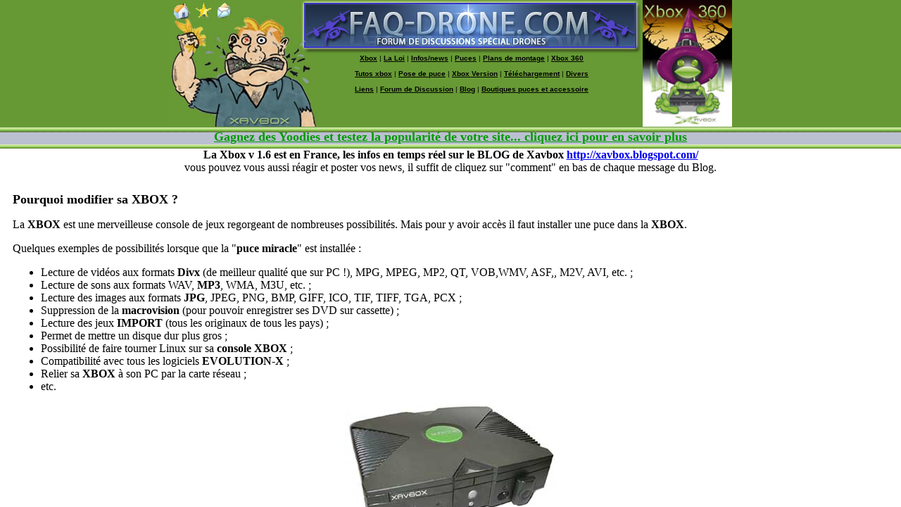

--- FILE ---
content_type: text/html
request_url: http://www.xavbox.com/pages/puces/xenium.htm
body_size: 3390
content:
<html>

<head>
<title>&#1769;&#1769; Xenium , puce Xbox, xbox modchip, ozxodus</title></head>
<meta NAME="keywords" CONTENT="xenium,puce xenium,xenium xbox,xenium modchip,xeniume,xodus,xbox,jeu,puce,emulateur,astuce,roms,hack,jeux,puces,player,france,hacks,divx,microsoft xobx,game,media player,graver jeu,forum,modchip,accessoire,puce pour xbox,hack xbox,xbox puce,divx sur xbox,hacking xbox,xbox astuce,xbox hacker,iso xbox,modifier xbox,cd boot xbox,copie jeux xbox,dashboard,plan montage,changement disque,skins,evolution x,x-ecuter,executer lite, executer pro,easychip,alladin,adaptateur pogo,lpc chip dual, apple x,puce matrix,vente puce,vente xbox modifi�,notice,tutorial xbox,emulateur xbox, puce xbox,console xbox,xbox divx,concour xbox,puce a gagner,d�panage,poseur de puce,backup jeu xbox,copie jeu xbox,partenaire xbox,boutique xbox,cd instlation xbox,xbox live,r�seau xbox,copie de sauvegarde,lecture jeux import,macrovision off,d�zonage dvd,mp3,diaporama,photo,mpg,mpeg,avi,vcd,svcd,cdrw,pc,xvid,mov,cd audio,xbox m�diaplayer,bios xbox,xbmp,boxplorer,xavbox,xavfun">
<meta NAME="description" CONTENT="Modification console Xbox, mise en place d'une puce et d'un nouveau Dashboard afin de lire les vid�os Divx, les DVD toutes zones en retirant la protection macrovision, copies de sauvegarde des jeux originaux, pouvoir jouer avec les jeux import, lire les MP3 et CD audio, regarder ses photo sur sa Xbox, etc. Vous apprendrez � configurer votre console pour en tirer un maximum de possibilit�s. Photos des �tapes d'installation et de configuration. Forum de discussion et newsletter pour �tre inform� de tout ce qui ce passe dans le millieu underground de la Xbox.">
<meta name="author" content="Xavier">
<meta http-equiv="Content-Language" content="fr">
<meta http-equiv="Content-Type" content="text/html; charset=windows-1252">
<meta name="copyright" content="Copyright 2003 XAVIER">
<meta http-equiv="reply-to" content="http://www.xavbox.com">
<meta NAME="expires" CONTENT="never">
<meta NAME="revisit-after" CONTENT="13 days">
<meta NAME="ROBOTS" CONTENT="all | follow">
<meta name="GENERATOR" content="Microsoft FrontPage 6.0">
<meta name="ProgId" content="FrontPage.Editor.Document">
<style fprolloverstyle>A:hover {color: red; font-weight: bold}
</style>
<script language="javascript">
<!--
function presence_frame()
{
if(!(parent.frames["en_tete"] && parent.frames["principal"] && 

parent.frames["bas"]))
{
location.replace("../../debut.htm");
}
}
//-->
</script>



<body onload="presence_frame();" style="scrollbar-face-color:#339900;scrollbar-arrow-color:#FFFFCC;scrollbar-track-color: #FFFF66;scrollbar-3dlight-color: #ffcc00;scrollbar-darkshadow-color: #00FF33;" stylesrc="../../model.htm" background="../../images/fondsxavbox4.jpg" bgproperties="fixed" vlink="#FF0000" alink="#00FFFF">

<table border="0" cellpadding="10" cellspacing="1" style="border-collapse: collapse" bordercolor="#111111" width="100%" id="AutoNumber2">
  <tr>
    <td width="100%">
    <table border="0" cellpadding="0" cellspacing="0" style="border-collapse: collapse" bordercolor="#111111" width="100%" id="AutoNumber3">
      <tr>
        <td width="30%">
        <p align="center">
		<font size="5"><b>XENIUM</b></font><br>
		<a target="_blank" href="../../photos/xenium/xenium.jpg">
		<img border="0" src="../../photos/xenium/petit/xenium.jpg" width="155" height="158" alt="xenium"></a></td>
        <td width="70%">&nbsp;
            <p align="center"><font size="5"><b>XENIUM<br>
			XENIUM mochip</b></font></p>
            <p align="center">
			<a target="_blank" href="http://www.jeux-et-console.com/catalog/product_info.php?ref=1&products_id=362&affiliate_banner_id=1">Les 
              puces Xenium (les vrais) sont en vente directement ici</a><br>
			<a target="_blank" href="http://www.jeux-et-console.com/catalog/product_info.php?ref=1&products_id=362&affiliate_banner_id=1">chez 
			Jeux-et-Console</a> 
            </p>
        <p>&nbsp;</p>
        </td>
      </tr>
    </table>
    <table border="0" cellpadding="0" cellspacing="0" style="border-collapse: collapse" bordercolor="#111111" width="100%" id="AutoNumber4">
      <tr>
        <td width="100%" align="center" colspan="2"><b><font size="4">PLAN DE 
        MONTAGE XAVBOX de<br>
		la puce XENIUM</font></b><p>(plan bient�t dispo)</td>
      </tr>
      <tr>
        <td width="50%" align="center"><b>
        FORMAT JPG</b></td>
        <td width="50%" align="center"><b>
        FORMAT PDF</b></td>
      </tr>
    </table>
    <hr>
	<p align="center">Merci �
	<a target="_blank" href="http://www.jeux-et-console.com/catalog/default.php?ref=1">
	Jeux-et-Console</a> pour la <b>Xenium </b>envoy�e gratuitement pour tester 
	sur le site.</p>
    <p><b>Caract�ristiques technique : </b></p>
    <ul>
		<li>Compatible avec toutes les XBOX (1.0 � 1.5)</li>
		<li>Permet de lire les jeux import�s (NTSC &amp; PAL)</li>
		<li>Permet de lire les copies de sauvegardes (CDR, CDRW, DVDR, DVDRW)</li>
		<li>D�marre les codes XBE's non sign�s et vos propres codes.</li>
		<li>Macrovision supprim�e.</li>
		<li>DVD Multi-region (lit toutes les zones)</li>
		<li>Compatible � 100% avec Evolution X </li>
		<li>Compatible HDD grande capacit�.</li>
		<li>M�moire de 1Mo flashable � volont� et sectionnable</li>
		<li>Bios de secours en cas de flashage rat� </li>
		<li>Compatible Linux</li>
	</ul>
    <p><b>Installation :</b><p>9 points de 
	soudure + 1 fil pour le D0</p>
	<table border="0" align="center" width="80%" id="table1">
		<tr>
			<td align="center">Soud�e directement sur la carte m�re</td>
			<td align="center">� l'aide du pin header fournit</td>
		</tr>
		<tr>
			<td align="center">
			<a target="_blank" href="../../photos/xenium/DSC01357.jpg">
			<img border="0" src="../../photos/xenium/petit/DSC01357.jpg" width="155" height="116"></a></td>
			<td align="center">
			<a target="_blank" href="../../photos/xenium/DSC01352.jpg">
			<img border="0" src="../../photos/xenium/petit/DSC01352.jpg" width="155" height="116"></a></td>
		</tr>
	</table>
	<p><b>Utilisation :</b></p>
	<p>Premier d�marrage, on &quot;boot&quot; directement sur l'OS de la <b>Xenium</b>.<br>
	Reste � flasher la puce, et � configurer une ou plusieurs &quot;banques&quot; de bios.</p>
<table border="0" align="center" width="80%" id="table1">
		<tr>
			<td align="center">
			<a target="_blank" href="../../photos/xenium/DSC01358.jpg">
			<img border="0" src="../../photos/xenium/petit/DSC01358.jpg" width="155" height="96"></a></td>
			<td align="center">
			<a target="_blank" href="../../photos/xenium/DSC01365.jpg">
			<img border="0" src="../../photos/xenium/petit/DSC01365.jpg" width="155" height="97"></a></td>
		</tr>
	</table>	<p align="center">L'utilisation de l'OS de la <b>Xenium</b> fera 
	l'objet d'un <a href="../notices/tutos_xbox_hard.htm">Tuto</a> sp�cial<br>
	cliquez ici pour voir le tuto &quot;<a href="../notices/installation-puce-xenium.htm">installation 
	d'une puce Xenium</a>&quot;</p>
	<p align="center">On peut mettre une <b>Xenium</b> sur une xbox v 1.6</p>
	<table border="0"  align=center width="80%" id="table2">
		<tr>
			<td align="center">reconstitution du port LPC</td>
			<td align="center">ajout d'un fil sur la masse pour la <b>Xenium</b></td>
		</tr>
		<tr>
			<td align="center">
			<a target="_blank" href="../../photos/xenium/1.6_lpc.jpg">
			<img border="0" src="../../photos/xenium/petit/1.6_lpc.jpg" width="155" height="207"></a></td>
			<td align="center">
			<a target="_blank" href="../../photos/xenium/1.6_lpc_Xenium.jpg">
			<img border="0" src="../../photos/xenium/petit/1.6_lpc_Xenium.jpg" width="116" height="155"></a></td>
		</tr>
	</table>
    <p align="center">Plus d'info sur le montage de cette puce sur une Xbox v 
	1.6<br>
	en visitant <a target="_blank" href="http://xavbox.blogspot.com">
	http://xavbox.blogspot.com</a> (plan de montage)</p>
    <p align="center">Pour le <b>Xbox Live</b>, se reporter aux conseils sous peine d'�tre bannis du 
    Live</td>
  </tr>
</table>

<table border="0" cellspacing="1" style="border-collapse: collapse" bordercolor="#111111" width="100%" id="AutoNumber1">
  <tr>
    <td width="33%" align="center"><i>mars 2004</i></td>
    <td width="33%" align="center"><script LANGUAGE="JavaScript">
if(window.print)
{
document.write('<A HREF="javascript:window.print()"><IMG SRC="../../images/imprimante-xavbox.gif" alt="Cliquez ici pour imprimer"  BORDER=0 WIDTH=351 HEIGHT=40></A>');
}
                </script></td>
    <td width="34%" align="center"><i>MAJ le 19 septembre 2004</i></td>
  </tr>
</table>

<div align="center">
<!--DEBUT GOLD WEBORAMA--> 
  <script type='text/javascript'> 
WEBO_ZONE=1; 
WEBO_PAGE=1; 
webogold_ok=0;</script> 
  <script type='text/javascript' src='http://script.weborama.fr/gold.js'></SCRIPT> 
  <script type='text/javascript'> 
if(webogold_ok==1){webogold_zpi(WEBO_ZONE,WEBO_PAGE,261857);}</script> 
  <NOSCRIPT>
  <div align="center"><A HREF='http://www.weborama.com'>Mesure d'audience et statistiques</A><BR> 
    <A HREF='http://www.weborama.fr'>Classement des meilleurs sites, chat, sondage</A> </div>
  </NOSCRIPT>
  <!--FIN GOLD WEBORAMA--> 
</div>
</body>

</html>

--- FILE ---
content_type: text/html
request_url: http://www.xavbox.com/debut.htm
body_size: 470
content:
<html>

<head>
<meta http-equiv="Content-Type" content="text/html; charset=windows-1252">
<meta name="GENERATOR" content="Microsoft FrontPage 6.0">
<meta name="ProgId" content="FrontPage.Editor.Document">
<title>&#1769;&#1769; XavboX pour apprendre à démonter sa boîte... (XboX)</title>
<base target="principal">
</head>

<frameset framespacing="0" border="0" frameborder="0" rows="181,30,*">
  <frame name="en_tete" scrolling="no" noresize target="principal" marginwidth="0" marginheight="0" src="cadre_haut.htm">
  <frame name="bas" src="cadre_bas.htm" target="principal" marginwidth="0" marginheight="0" scrolling="no" noresize>
  <frame name="principal" marginheight="0" scrolling="auto" src="cadre_intro.htm" target="_self">
  <noframes>
  <body>

  <p>Cette page utilise des cadres, mais votre navigateur ne les prend pas en 
  charge.</p>

  </body>
  </noframes>
</frameset>

</html>

--- FILE ---
content_type: text/html
request_url: http://www.xavbox.com/cadre_haut.htm
body_size: 1333
content:
<html>
<head>
<title>puce xbox</title>
<meta http-equiv="Content-Type" content="text/html;">

<style type="text/css">
<!--
.liens {
    font-family: Verdana,Arial,sans-serif;
  font-size: 10px;
   text-decoration: none;
}
a {
color : #000000; 
text-decoration : underline; 
} 
a:active {
color : #3366CC; 
text-decoration : underline; 
} 
a:visited {
color : #000000; 
text-decoration : underline; 
} 
a:hover {
color : #FF6600; 
text-decoration : underline; 
}
-->
</style>
</head>
<body bgcolor="#669933" leftmargin="0" topmargin="0" rightmargin="0">
<base target="principal">
<table align="center" border="0" cellpadding="0" cellspacing="0" width="800">
  <tr>
   <td><table align="left" border="0" cellpadding="0" cellspacing="0" width="673">
	  <tr>
	   <td><table align="left" border="0" cellpadding="0" cellspacing="0" width="194">
		  <tr>
		   <td><table align="left" border="0" cellpadding="0" cellspacing="0" width="194">
			  <tr>
			   <td><a href="cadre_intro.htm"><img name="n2006_1" src="im2006/2006_1.jpg" width="33" height="31" border="0" alt=""></a></td>
			   <td><a href="javascript:window.external.AddFavorite('http://www.xavbox.com',%20'XAVBOX%20-%20XboX%20Top')"><img name="n2006_2" src="im2006/2006_2.jpg" width="27" height="31" border="0" alt="Xavbox en Favoris"></a></td>
			   <td><a href="mailto:info@xavbox.com?subject=Des%20Infos%20sur%20Xavbox"><img name="n2006_3" src="im2006/2006_3.jpg" width="34" height="31" border="0" alt="Envoyer un e-mail � Xavbox"></a></td>
			   <td><table align="left" border="0" cellpadding="0" cellspacing="0" width="100">
				  <tr>
				   <td><img name="n2006_4" src="im2006/2006_4.jpg" width="100" height="6" border="0" alt=""></td>
				  </tr>
				  <tr>
				   <td background="im2006/2006_7.jpg" width="100" height="25"><div align="center"></div></td>
				  </tr>
				</table></td>
			  </tr>
			</table></td>
		  </tr>
		  <tr>
		   <td><a href="http://www.xavbox.com/" target="_blank"><img name="n2006_9" src="im2006/2006_9.jpg" width="194" height="149" border="0" alt="puce xbox"></a></td>
		  </tr>
		</table></td>
	   <td><table align="left" border="0" cellpadding="0" cellspacing="0" width="479">
		  <tr>
		   <td><table align="left" border="0" cellpadding="0" cellspacing="0" width="479">
			  <tr>
			   <td><table align="left" border="0" cellpadding="0" cellspacing="0" width="468">
				  <tr>
				   <td><img name="n2006_15" src="im2006/2006_15.jpg" width="468" height="6" border="0" alt=""></td>
				  </tr>
				  <tr>
				   <td width="468" height="60"><div align="center"><a href="http://www.faq-drone.com/" target="_blank"><img src="http://www.xavbox.com/ban/faqdrone-468.jpg" border="0" width="468" height="60" alt="forum drones" /></a></div></td>
				  </tr>
				</table></td>
			   <td><img name="n2006_5" src="im2006/2006_5.jpg" width="11" height="66" border="0" alt=""></td>
			  </tr>
			</table></td>
		  </tr>
		  <tr>
		   <td><table align="left" border="0" cellpadding="0" cellspacing="0" width="479">
			  <tr>
			   <td><img name="n2006_10" src="im2006/2006_10.jpg" width="17" height="114" border="0" alt=""></td>
			   <td><table align="left" border="0" cellpadding="0" cellspacing="0" width="438">
				  <tr>
				   <td><img name="n2006_11" src="im2006/2006_11.jpg" width="438" height="11" border="0" alt=""></td>
				  </tr>
				  <tr>
				   <td width="438" height="96" background="im2006/2006_14.jpg" valign="top" class="liens"><p align="center"><a href="pages/xbox_microsoft.htm"><strong>Xbox</strong></a> |  <a href="pages/legislation.htm"><strong>La Loi</strong></a> | <a href="pages/mailling_liste_de_xavbox.htm"><strong>Infos/news</strong></a> | <a href="pages/puce-xbox-mochip.htm"><strong>Puces</strong></a> | <a href="pages/plan-montage-puce-xbox.htm"><strong>Plans de montage</strong></a> | <a href="http://www.xavbox360.com/" target="_blank"><strong>Xbox 360</strong></a><br> 
				       <br>
				       <a href="pages/notices/tutos_xbox.htm"><strong>Tutos xbox</strong></a> | <a href="http://www.pose-de-puce.info/" target="_blank"><strong>Pose de puce</strong></a> | <a href="pages/version_xbox.htm"><strong>Xbox Version</strong></a> | <a href="pages/download_xboxabonnes.htm"><strong>T&eacute;l&eacute;chargement</strong></a> | <a href="pages/divers_xbox.htm"><strong>Divers</strong></a><br> 
				       <br>
				       <a href="pages/liens_xbox.htm"><strong>Liens</strong></a> | <a href="pages/forum_xbox.htm"><strong>Forum de Discussion</strong></a> | <a href="http://www.xavbox.com/blog/index.php/Puce-xbox" target="_blank"><strong>Blog</strong></a> | <a href="pages/shop.htm"><strong>Boutiques puces et accessoire</strong></a></p></td>
				  </tr>
				  <tr>
				   <td><img name="n2006_14" src="im2006/2006_14.jpg" width="438" height="7" border="0" alt=""></td>
				  </tr>
				</table></td>
			   <td><img name="n2006_12" src="im2006/2006_12.jpg" width="24" height="114" border="0" alt=""></td>
			  </tr>
			</table></td>
		  </tr>
		</table></td>
	  </tr>
	</table></td>
   <td><a href="http://www.xavbox360.com/" target="_blank"><img name="n2006_6" src="im2006/2006_6.jpg" width="127" height="180" border="0" alt="xbox 360"></a></td>
  </tr>
</table>
</body>
</html>


--- FILE ---
content_type: text/html
request_url: http://www.xavbox.com/cadre_bas.htm
body_size: 1205
content:
<html>

<head>
<meta http-equiv="Content-Language" content="fr">
<meta name="GENERATOR" content="Microsoft FrontPage 6.0">
<meta name="ProgId" content="FrontPage.Editor.Document">
<meta http-equiv="Content-Type" content="text/html; charset=windows-1252">
<title>&#1769;&#1769; xbox bas</title>
<base target="principal">
</head>

<body bgproperties="fixed" background="images/fondsvert.jpg">
<table border="0" width="100%" id="table2">
	<tr>
		<td align="center">
<p align="center"> <b><a href="pages/youdies-seeurank.htm">
<span style="text-decoration: none"><font size="4" color="#009900">Gagnez des Yoodies et testez la popularité de votre site... cliquez ici pour en savoir plus</font></span></a></b></td>
	</tr>
</table>
<p align="center"> <strong><font size="5"> <br>
<br>
<font color="#009900">  </font></font></strong>
<table border="1" width="100%" id="table3">
	<tr>
		<td align="center"><a href="http://ornithorynque.xavfun.com/">
		ornithorynque polyglotte</a></td>
		<td align="center"><a href="http://seraphim-proudleduck.xavfun.com/">
		seraphim proudleduck</a></td>
	</tr>
</table>
<p align="center">&nbsp;</p>
<table border="1" align="center" width="55%" id="table1">
	<tr>
	  <td align="center"></td>
		<td align="center"><a href="http://www.xiti.com/xiti.asp?s=117092" TARGET="_top"> 
      <script language="JavaScript1.1">
<!--
hsh = new Date();
hsd = document;
hsr = hsd.referrer.replace(/[<>]/g, '');
hsi = '<img width="39" height="25" border=0 ';
hsi += 'src="http://logv22.xiti.com/hit.xiti?s=117092';
hsi += '&p=pages';
hsi += '&hl=' + hsh.getHours() + 'x' + hsh.getMinutes() + 'x' + hsh.getSeconds();
if(parseFloat(navigator.appVersion)>=4)
{Xiti_s=screen;hsi += '&r=' + Xiti_s.width + 'x' + Xiti_s.height + 'x' + Xiti_s.pixelDepth + 'x' + Xiti_s.colorDepth;}
hsd.writeln(hsi + '&ref=' + hsr.replace(/&/g, '$') + '" title="Mesurez votre audience"></a><\!--');
//-->
    </script>
      </a> <noscript>
      <a href="http://www.xiti.com/xiti.asp?s=117092" TARGET="_top"><img width="39" height="25" border=0 src="http://logv22.xiti.com/hit.xiti?s=117092&p=&" title="Mesurez votre audience"></a> 
      </noscript> 
      <!--//--></td>
	    <td align="center"><script language='JavaScript' type='text/javascript' src='http://g.a1.titag.com/?s=2977&ex=a1'></script>
<noscript><a href='http://www.titag.com' target='top'><img border=0 width=88 height=31 src='http://free.a1.titag.com/2977'></a></noscript></td>
	</tr>
</table>
<p align="center"></p>
<table border="0" width="100%" id="table1">
	<tr>
		<td align="center"><a href="http://www.piegeur61.com">
<img border="0" src="images/transparent.gif" width="69" height="10" alt="piegeage"></a></td>
		<td align="center"></td>
		<td align="center"><a href="http://www.opega.fr/">
		<img border="0" src="images/transparent.gif" width="10" height="10" alt="mutuel etudiant et mutuelle etudiante"></a></td>
		<td align="center"></td>
		<td align="center">&nbsp;</td>
		<td align="center">&nbsp;</td>
		<td align="center">&nbsp;</td>
		<td align="center">&nbsp;</td>
	</tr>
</table>

</body>

</html>

--- FILE ---
content_type: text/html
request_url: http://www.xavbox.com/cadre_intro.htm
body_size: 3096
content:
<html>

<head>
<meta http-equiv="Content-Language" content="fr">
<meta http-equiv="Content-Type" content="text/html; charset=windows-1252">
<meta NAME="KeyWords" CONTENT="xbox,jeu,puce,emulateur,astuce,roms,hack,jeux,puces,player,france,hacks,divx,microsoft xobx,game,media player,graver jeu,forum,modchip,accessoire,puce pour xbox,hack xbox,xbox puce,divx sur xbox,hacking xbox,xbox astuce,xbox hacker,iso xbox,modifier xbox,cd boot xbox,copie jeux xbox,dashboard,plan montage,changement disque,skins,evolution x,x-ecuter,executer lite, executer pro,easychip,alladin,adaptateur pogo,lpc chip dual, apple x,puce matrix,vente puce,vente xbox modifié,notice,tutorial xbox,emulateur xbox, puce xbox,console xbox,xbox divx,concour xbox,puce a gagner,dépanage,poseur de puce,backup jeu xbox,copie jeu xbox,partenaire xbox,boutique xbox,cd instlation xbox,xbox live,réseau xbox,copie de sauvegarde,lecture jeux import,macrovision off,dézonage dvd,mp3,diaporama,photo,mpg,mpeg,avi,vcd,svcd,cdrw,pc,xvid,mov,cd audio,xbox médiaplayer,bios xbox,xbmp,boxplorer,xavbox,xavfun">
<meta NAME="Description" CONTENT="Modification console Xbox, mise en place d'une puce et d'un nouveau Dashboard afin de lire les vidéos Divx, les DVD toutes zones en retirant la protection macrovision, copies de sauvegarde des jeux originaux, pouvoir jouer avec les jeux import, lire les MP3 et CD audio, regarder ses photo sur sa Xbox, etc. Vous apprendrez à configurer votre console pour en tirer un maximum de possibilités. Photos des étapes d'installation et de configuration. Forum de discussion et newsletter pour être informé de tout ce qui ce passe dans le millieu underground de la Xbox.">
<meta name="author" content="Xavier">
<meta name="copyright" content="Copyright 2003 XAVIER">
<meta http-equiv="reply-to" content="http://www.xavbox.com">
<meta NAME="expires" CONTENT="never">
<meta NAME="revisit-after" CONTENT="13 days">
<meta NAME="ROBOTS" CONTENT="all | follow | index">
<meta name="GENERATOR" content="Microsoft FrontPage 6.0">
<meta name="ProgId" content="FrontPage.Editor.Document">
<title>&#1769;&#1769; Xbox avec puce, lecture divx, macrovision off, copie de sauvegarde, etc</title>
<base target="_self">
<!-- DEBUT DU SCRIPT -->
<SCRIPT LANGUAGE="JavaScript">
navvers = navigator.appVersion.substring(0,1);
if (navvers > 3)
	navok = true;
else
	navok = false;

today = new Date;
jour = today.getDay();
numero = today.getDate();
if (numero<10)
	numero = "0"+numero;
mois = today.getMonth();
if (navok)
	annee = today.getFullYear();
else
	annee = today.getYear();
TabJour = new Array("Dimanche","Lundi","Mardi","Mercredi","Jeudi","Vendredi","Samedi");
TabMois = new Array("janvier","f&eacute;vrier","mars","avril","mai","juin","juillet","aout","septembre","octobre","novembre","d&eacute;cembre");
messageDate = TabJour[jour] + " " + numero + " " + TabMois[mois] + " " + annee;
</SCRIPT>
<!-- FIN DU SCRIPT -->
<script language="javascript">
<!--
function presence_frame()
{
if(!(parent.frames["en_tete"] && 

parent.frames["principal"] && parent.frames["bas"]))
{
location.replace("debut.htm");
}
}
//-->
</script>
</head>

<body onload="presence_frame();" style="scrollbar-face-color:#339900;scrollbar-arrow-color:#FFFFCC;scrollbar-track-color: #FFFF66;scrollbar-3dlight-color: #ffcc00;scrollbar-darkshadow-color: #00FF33;">


<p align="center"><b>La Xbox v 1.6 est en France, les infos en temps réel sur le BLOG de Xavbox
<a target="_blank" href="http://xavbox.blogspot.com/">http://xavbox.blogspot.com/</a>
<br>
</b>vous 
pouvez vous aussi réagir et poster vos news, il suffit de cliquez sur &quot;comment&quot; 
en bas de chaque message du Blog.</p>
<table border="0" cellspacing="1" style="border-collapse: collapse" bordercolor="#111111" width="100%" id="AutoNumber2" cellpadding="10">
  <tr>
    <td width="100%"><b><font size="4">Pourquoi modifier sa XBOX ?</font></b><p>La <b>XBOX</b> est une merveilleuse console de jeux regorgeant de nombreuses 
possibilités. Mais pour y avoir accès il faut installer une puce dans la <b>XBOX</b>.</p>
<p>Quelques exemples de possibilités lorsque que la &quot;<b>puce miracle</b>&quot; est 
installée :</p>
<ul>
  <li>Lecture de vidéos aux formats <b>Divx</b> (de meilleur qualité que sur PC 
  !), MPG, MPEG, MP2, QT, VOB,WMV, ASF,, M2V, AVI, etc. ;</li>
  <li>Lecture de sons aux formats WAV, <b>MP3</b>, WMA, M3U, etc. ;</li>
  <li>Lecture des images aux formats <b>JPG</b>, JPEG, PNG, BMP, GIFF, ICO, TIF, 
  TIFF, TGA, PCX ;</li>
  <li>Suppression de la <b>macrovision</b> (pour pouvoir enregistrer ses DVD sur 
  cassette) ;</li>
  <li>Lecture des jeux <b>IMPORT</b> (tous les originaux de tous les pays) ;</li>
  <li>Permet de mettre un disque dur plus gros ;</li>
  <li>Possibilité de faire tourner Linux sur sa <b>console</b> <b>XBOX</b> ;</li>
  <li>Compatibilité avec tous les logiciels <b>EVOLUTION-X</b> ;</li>
  <li>Relier sa <b>XBOX</b> à son PC par la carte réseau ;</li>
  <li>etc.</li>
</ul>
<p align="center">
<img border="0" src="images/xavbox_petit.jpg" alt="une bonne Xbox est une Xbox avec une puce d'installée !" width="300" height="186"></p>
<p>Mais voilà, comment faire quand on est pas un as du bricolage, du fer à 
souder, du paramétrage réseau et autres...</p>
<ul>
  <li>acheter une console toute prête avec la puce installé dans la <b>XBOX</b> 
  et paramétré ;</li>
  <li>envoyer sa console <b>XBOX</b> pour faire installer sa puce ;</li>
  <li>acheter la puce et suivre les explications de XAVBOX</li>
</ul>

    <p></td>
  </tr>
</table>

<table border="0" cellspacing="1" style="border-collapse: collapse" bordercolor="#111111" width="100%" id="AutoNumber1">
  <tr>
    <td width="33%" align="center">&nbsp;</td>
    <td width="33%" align="center"><script LANGUAGE="JavaScript">
if(window.print)
{
document.write('<A HREF="javascript:window.print()"><IMG SRC="images/imprimante-xavbox.gif" alt="Cliquez ici pour imprimer"  BORDER=0 WIDTH=351 HEIGHT=40></A>');
}
                </script></td>
    <td width="34%" align="center">&nbsp;</td>
  </tr>
</table>
<!--DEBUT GOLD WEBORAMA--> 
<div align="center">
  <script type='text/javascript'> 
WEBO_ZONE=1; 
WEBO_PAGE=1; 
webogold_ok=0;</script> 
  <script type='text/javascript' src='http://script.weborama.fr/gold.js'></SCRIPT> 
  <script type='text/javascript'> 
if(webogold_ok==1){webogold_zpi(WEBO_ZONE,WEBO_PAGE,261857);}</script> 
  <NOSCRIPT>
  <div align="center"><A HREF='http://www.weborama.com'>Mesure d'audience et statistiques</A><BR> 
    <A HREF='http://www.weborama.fr'>Classement des meilleurs sites, chat, sondage</A> </div>
  </NOSCRIPT>
  <!--FIN GOLD WEBORAMA--> 
</div>
</body>

</html>